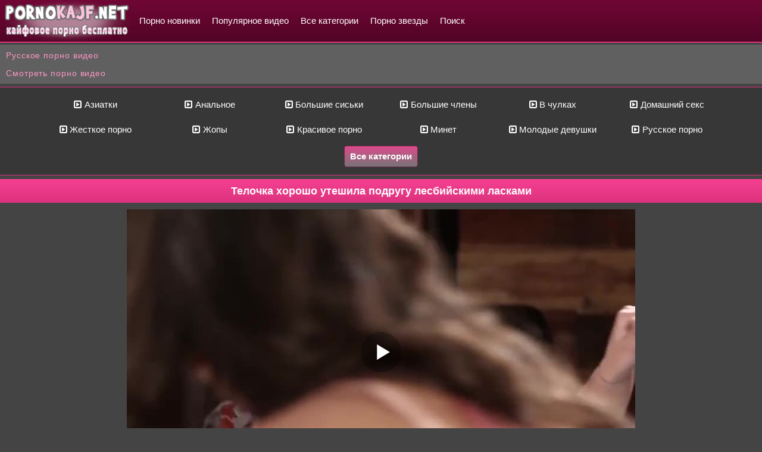

--- FILE ---
content_type: text/html; charset=utf-8
request_url: http://pornokajf.net/v/telochka_horosho_uteshila_podrugu_lesbijskimi_laskami
body_size: 7913
content:
<!DOCTYPE html>
<html lang="ru">
<head><meta http-equiv="Content-Type" content="text/html; charset=utf-8" />
<meta name="viewport" content="width=device-width, initial-scale=1.0" /><title>Телочка хорошо утешила подругу лесбийскими ласками</title><meta name="description" content="Телочка хорошо утешила подругу лесбийскими ласками. Для Вас это видео бесплатно! Скачать порно и смотреть онлайн на Порно Кайф!"/><link rel="canonical" href="http://pornokajf.net/v/telochka_horosho_uteshila_podrugu_lesbijskimi_laskami" /><link rel="shortcut icon" href="http://pornokajf.net/favicon.ico" />
<link rel="icon" type="image/png" sizes="16x16" href="http://pornokajf.net/favicon16.png" />
<link rel="icon" type="image/png" sizes="32x32" href="http://pornokajf.net/favicon32.png" /><link rel="alternate" media="only screen and (max-width: 640px)" href="https://m.xpornokajf.com/v/telochka_horosho_uteshila_podrugu_lesbijskimi_laskami" /><style>@font-face{font-family:'FontAwesome'; font-display: fallback; src:url('http://pornokajf.net/sys/fontawesome-webfont.eot');src:url('http://pornokajf.net/sys/fontawesome-webfont.eot') format('embedded-opentype'), url('http://pornokajf.net/sys/fontawesome-webfont.woff2') format('woff2'),url('http://pornokajf.net/sys/fontawesome-webfont.woff') format('woff'),url('http://pornokajf.net/sys/fontawesome-webfont.ttf') format('truetype'),url('http://pornokajf.net/sys/fontawesome-webfont.svg') format('svg');font-weight:normal;font-style:normal}
[data-icon]:before{font-family:'FontAwesome';content:attr(data-icon);speak:none;}
[class^="fa-"],[class*=" fa-"]{display:inline-block;width:14px;}
dd > span[class^="fa-"] + time,dd > span[class*=" fa-"] + time{margin-left:-0.25em;}
dl.article-info dd.hits span[class^="fa-"],dl.article-info dd.hits span[class*=" fa-"]{margin-right:0;}
[class^="fa-"]:before,[class*=" fa-"]:before{font-family:'FontAwesome';font-style:normal;speak:none;}
[class^="fa-"].disabled,[class*=" fa-"].disabled{font-weight:normal;}
body {
background: #444444;
color: #ffffff;
text-decoration: none;
width: 100%;
font-size: 15px;
margin:0 auto;
line-height: 1.6;
font-family: Arial;
}
a{
color:#fa97c3;  
text-decoration: none;
}
a:hover {color:#f972ae;
cursor: pointer;}
.btop {
background: #520426;
background: linear-gradient(to top,#520426 0,#700735 100%);   
line-height: 0;
padding: 0px;
text-align: left;
width: 100%;
float: left;
border-bottom: 2px solid #dc327e;
}
.btop ul {
border: 0px;
margin: 0px;
padding: 0px;
line-height: 0;
display: inline-block;
list-style-type: none;
}
.btop li {
display: table-cell;
}
nav {
display: inline-block;    
}
.btop li> a {
display: table-cell;
height: 70px;
border: 0px;
margin: 0px;
list-style-type: none;
font-size: 15px;
line-height: 0;
vertical-align: middle;  
padding: 0px 10px 0px 10px;
color: #ffffff;
}
.btop li>a:hover {
background: #b50955;
color: #ffffff;
cursor: pointer;   
}
a.akt {
background: #b50955 !important; 
}
.btop img{
max-width: 100%;
}
.clear {
float: none;
clear: both;
}
.clearfix:before,
.clearfix:after {
content: " ";
display: table;
}
.clearfix:after {}
#topm {display: none;}
.but_menu {
font-weight: bold;	
vertical-align: middle;
font-size: 16px;
margin: 0px 0px 0px 0px;
padding: 0px 6px 0px 0px;
}
.xnvg{
color: #ffffff;
padding: 3px 8px 3px 8px;  
}
.titl1 {
text-align: center;
color: #ffffff;
font-weight: bold;
font-size: 18px;  
padding: 6px 7px 6px 7px; 
background:#dc327e; 
background: linear-gradient(to top,#dc327e 0,#f64091 100%);   
-webkit-background: linear-gradient(to top,#dc327e 0,#f64091 100%);   
margin: 3px 0px 3px 0px; 
}
.titl2 {
text-align: center;
color: #ffffff;
font-size: 18px;  
padding: 2px 7px 0px 7px; 
margin: 3px 0px 1px 0px; 
}
.kts {
padding: 8px 0px 8px 0px; 
background:#373737;
margin: 5px 0px 6px 0px;
text-align: center;
border-bottom: 1px solid #dc327e;
border-top: 1px solid #dc327e;
display: block;
}
.kt {
color: #ffffff;
border-bottom: 0px;
width: 15%; 
font-size: 15px;
text-align: center;
display: inline-block; 
}
.kt a{ 
font-size: 15px;
text-decoration: none;
color: #ffffff;
display: block; 
padding: 7px 0px 7px 0px; 
text-align: center;
margin: 2px;
}
.kt a:hover{ 
background:#ca6391;
color: #ffffff;
cursor: pointer;
}
@media (max-width:550px) {
.kt {
border-bottom: 1px solid #7f7e7c;
width: 100%; 
}
.kt a{ 
font-size: 14px;
margin: 0px;
}
.kts {
padding: 1px 0px 3px 0px; 
}
}
.vthumbs{
max-width: 1200px;
width: 100%;
margin: 3px auto;
text-align: center;
min-height: 300px;
} 
.vthumb {
overflow: hidden;
background: #ce5d8f;  
display: inline-block;
width: 100%;
border-radius: 4px;
max-width: 23%;
text-align: center;
overflow: hidden;
min-height: 150px;
margin: 3px;
border: 3px solid #999999;
box-shadow: 0 3px 5px rgba(0,0,0,.6);
-webkit-box-shadow: 0 3px 5px rgba(0,0,0,.6);
}
.vthumb a{
color:#ffffff;  
text-decoration: none;
}
.vthumb a:hover {
cursor: pointer;
color:#fad9e8;
}
.vthumb:hover {
background: #d27ba1; 
}
.ank {
display: block;
height: 34px;
line-height: 16px;
padding: 2px 1px 2px 1px;
overflow: hidden;
}
.addt {
border-top: 1px solid #999999;
display: block;
text-align: left;
color: #ffffff;
padding: 1px 3px 1px 5px;
}
.pics {
line-height: 0;
display: block;
position: relative;
}
.pics img{ 
max-width: 100%;
max-height:260px;
min-height: 140px;
width: 100%;
}
.ptime{ 
position: absolute;
left: 2px;
top: 2px;
background: rgba(0, 0, 0, 0.6);
font-size:14px;   
border-radius: 2px;
height: 17px;
font-weight: bold;
line-height: 17px;
color: #ffffff;
padding: 1px 2px;
z-index: 4;
} 
a.blnk1 {
font-size: 15px;
border-radius: 4px;
white-space: nowrap;
text-align: center;
margin: 3px 0px 2px 0px;
font-weight: bold;
text-decoration: none;
display: inline-block;
padding: 5px 9px 5px 9px;
color: #ffffff;
background: #777576;
background: linear-gradient(to top,#777576 0,#dd4b8c 100%);
-webkit-background: linear-gradient(to top,#777576 0,#dd4b8c 100%);
border: 1px solid #78254a;
}
a.blnk1:hover{
cursor: pointer;
background: #9b9a9b;
background: linear-gradient(to top,#9b9a9b 0,#eb79ac 100%);
-webkit-background: linear-gradient(to top,#9b9a9b 0,#eb79ac 100%);
text-decoration: none;
}
.aklnk {
font-size: 15px;
border-radius: 4px;
white-space: nowrap;
text-align: center;
margin: 3px 0px 2px 0px;
font-weight: bold;
text-decoration: none;
display: inline-block;
padding: 5px 9px 5px 9px;
color: #ffffff;
background: #9b9a9b;
background: linear-gradient(to top,#9b9a9b 0,#eb79ac 100%);
-webkit-background: linear-gradient(to top,#9b9a9b 0,#eb79ac 100%);
border: 1px solid #78254a;
}
a.aklnk{
background: #9b9a9b;
background: linear-gradient(to top,#9b9a9b 0,#eb79ac 100%);
-webkit-background: linear-gradient(to top,#9b9a9b 0,#eb79ac 100%);
}
@media (max-width:526px) {
a.blnk1 {
font-size: 14px;
}
}
.end{
text-align: center; 
margin: 0px 0px 7px 0px;
padding: 9px;
font-size: 14px;
color: #ffffff;
line-height: 22px;
background: #282727;
box-shadow: inset 0 -5px 25px rgba(0, 0, 0, 0.3);
word-spacing: 3px;
}
.end a{
font-weight: bold;
text-decoration: none;
color: #fa97c3;
}
.end a:hover{
font-size:15px;
cursor: pointer;
color: #f972ae;
}
.btn {
font-weight: normal;	  
vertical-align: middle;
font-size: 24px;
margin: 0px 0px 0px 0px;
padding: 0px 20px 0px 0px;
}
.ktext{
color: #ffffff;
font-size: 14px;  
padding: 5px 5px 5px 10px;  
margin: 3px 0px 3px 0px; 
line-height: 20px;
background: #373737;
}
.kc {
text-align: center;    
}
.krf {
float: right;    
}
@media (max-width: 650px) {
.krf {
float: none;    
}
} 
.fa-bars:before {content: "\f0c9";}
@media (max-width: 1080px) {
.vthumb { 
max-width: 30%;
}   
}    
@media (max-width: 800px) {
.vthumb { 
max-width: 46%;
}
}
@media (max-width: 465px) {
.titl1 {
font-size: 15px;  
}
.titl2 {
font-size: 17px;  
}
.vthumb { 
max-width: 93%;
margin: 5px 0px 5px 0px;
} 
}
@media (max-width: 840px) {
.kts {
display: none;
}
nvg {
display: block;   
float: right; 
}
.btop ul {
display:  none;
}
.btop {
float: none;
}
.btop li {
display: block;
}
.btop li> a {
display: block;
vertical-align: middle;
padding: 10px 10px 10px 15px;
line-height: 2;
height: auto;
}
.nvg {		
display: none;
}
#topm {
display: table-cell;
vertical-align: middle;
padding: 34px 0px 0px 12px;
cursor: pointer;
text-align: left;
font-weight: bold;
float: right;
font-size: 15px;
color: #ffffff;
}
}
@media (max-width:1200px) {
.kt{
width: 24%; 
}
}
@media (max-width:881px) {
.kt{
width: 49%; 
}
}
.xli {
padding: 4px 0px 4px 0px;
word-spacing: 3px;
}
.kblock {
color: #fa97c3;
line-height: 2;
margin-top: 3px;
padding: 3px 0px 3px 10px;
text-decoration: none;
background: #616060;
}
.kblock a{
color: #fa97c3;
letter-spacing:0.9px;
font-size: 14px;
text-decoration: none;
font-family: Verdana, Arial, sans-serif;}
.kblock a:hover {
cursor: pointer;
color:#ffffff;
}
.fa-toggle-right:before {content: "\f152";}
.fa-home:before {content: "\f015";}
.fa-vk:before {content: "\f189";}
@media (max-width: 320px) {
.btn {
font-size: 18px;
padding: 0px 10px 0px 0px;
}
.btop img{
max-width: 80%;
}
.btop li> a {
padding: 8px 5px 8px 15px;
}
.pics img{ 
min-height: 110px;
}
}

.xbnvg{
color: #ffffff;
text-align: center;
border-bottom: 1px solid #dc327e;
border-top: 1px solid #dc327e;
padding: 3px 8px 3px 8px;  
}
a.blnk11 {
font-size: 15px;
border-radius: 4px;
white-space: nowrap;
text-align: center;
margin: 3px 0px 2px 0px;
font-weight: bold;
line-height: 1.5;
text-decoration: none;
display: inline-block;
padding: 7px 14px 7px 14px;
color: #ffffff;
background: #777576;
background: linear-gradient(to top,#777576 0,#dd4b8c 100%);
-webkit-background: linear-gradient(to top,#777576 0,#dd4b8c 100%);
border: 1px solid #78254a;
}
a.blnk11:hover{
cursor: pointer;
background: #9b9a9b;
background: linear-gradient(to top,#9b9a9b 0,#eb79ac 100%);
-webkit-background: linear-gradient(to top,#9b9a9b 0,#eb79ac 100%);
text-decoration: none;
}
.aklnk11 {
font-size: 15px;
border-radius: 4px;
white-space: nowrap;
text-align: center;
margin: 3px 0px 2px 0px;
font-weight: bold;
line-height: 1.5;
text-decoration: none;
display: inline-block;
padding: 7px 14px 7px 14px;
color: #ffffff;
background: #9b9a9b;
background: linear-gradient(to top,#9b9a9b 0,#eb79ac 100%);
-webkit-background: linear-gradient(to top,#9b9a9b 0,#eb79ac 100%);
border: 1px solid #78254a;
}
a.blnk12 {
font-size: 15px;
border-radius: 4px;
white-space: nowrap;
text-align: center;
margin: 3px 0px 2px 0px;
font-weight: bold;
text-decoration: none;
display: inline-block;
padding: 6px 9px 6px 9px;
color: #ffffff;
background: #777576;
background: linear-gradient(to top,#777576 0,#dd4b8c 100%);
-webkit-background: linear-gradient(to top,#777576 0,#dd4b8c 100%);
border: 1px solid #78254a;
}
a.blnk12:hover{
cursor: pointer;
background: #9b9a9b;
background: linear-gradient(to top,#9b9a9b 0,#eb79ac 100%);
-webkit-background: linear-gradient(to top,#9b9a9b 0,#eb79ac 100%);
text-decoration: none;
}
@media (max-width: 700px) {
a.blnk12 {
display: block;
}
}
@media (max-width: 550px) {
a.blnk11 {
font-size: 14px;
padding: 5px 12px 5px 12px;
}
.aklnk11 {
font-size: 14px;
padding: 5px 12px 5px 12px;
}
} 
input:focus {
outline:none;
}
button:focus {
outline:none;
}
select:focus {
outline:none;
}
textarea:focus {
outline:none;
}
input, select, textarea {
font-size: 14px;
border-radius: 2px;
padding: 9px;
color: #000000;
margin: 1px;
max-width: 90%;
border: 1px solid #b40854;
box-shadow: inset 0 0 15px rgba(0, 0, 0, 0.25);
}
input[type=submit] {
background: #777576;
background: linear-gradient(to top,#777576 0,#dd4b8c 100%);
-webkit-background: linear-gradient(to top,#777576 0,#dd4b8c 100%);
border: 1px solid #78254a;
border-radius: 2px;
white-space: nowrap;
text-align: center;
margin: 0px;
font-weight: bold;
text-decoration: none;
display: inline-block;
padding: 8px;
color: #ffffff;
}
input[type=submit]:hover{
cursor: pointer;
background: #9b9a9b;
background: linear-gradient(to top,#9b9a9b 0,#eb79ac 100%);
-webkit-background: linear-gradient(to top,#9b9a9b 0,#eb79ac 100%);
color: #ffffff;
text-decoration: none;
}
.aklnk21 {
font-size: 15px;
border-radius: 4px;
white-space: nowrap;
text-align: center;
margin: 3px 0px 2px 0px;
font-weight: bold;
line-height: 1.5;
text-decoration: none;
display: inline-block;
padding: 5px 12px 5px 12px;
border: 1px solid #78254a;
color: #ffffff;
background: #777576;
background: linear-gradient(to top,#777576 0,#dd4b8c 100%);
-webkit-background: linear-gradient(to top,#777576 0,#dd4b8c 100%);
}
.aklnk21:hover{
cursor: pointer;
background: #9b9a9b;
background: linear-gradient(to top,#9b9a9b 0,#eb79ac 100%);
-webkit-background: linear-gradient(to top,#9b9a9b 0,#eb79ac 100%);
text-decoration: none;
}
.kfplayer {margin: 5px auto;}
.kfplayer img{ 
max-width: 300px;
width: 100%;
}
@media (max-width: 360px) {
.kfplayer img{ 
max-width: 90%;
}  
}
.aklnk12 {
font-size: 15px;
border-radius: 4px;
white-space: nowrap;
text-align: center;
margin: 3px 0px 2px 0px;
font-weight: bold;
line-height: 1.5;
text-decoration: none;
display: inline-block;
padding: 5px 12px 5px 12px;
color: #ffffff;
word-wrap: break-word;
background: #9f9d9d;
}
a.blnk21 {
font-size: 15px;
border-radius: 4px;
white-space: nowrap;
text-align: center;
margin: 3px 0px 2px 0px;
font-weight: bold;
text-decoration: none;
display: inline-block;
padding: 3px 8px 3px 8px;
color: #ffffff;
background: #777576;
background: linear-gradient(to top,#777576 0,#dd4b8c 100%);
-webkit-background: linear-gradient(to top,#777576 0,#dd4b8c 100%);
border: 1px solid #78254a;
}
a.blnk21:hover{
cursor: pointer;
background: #9b9a9b;
background: linear-gradient(to top,#9b9a9b 0,#eb79ac 100%);
-webkit-background: linear-gradient(to top,#9b9a9b 0,#eb79ac 100%);
text-decoration: none;
}
.getfile {
position: relative;
}
.getfile ul {
width: 100%;
position: absolute;
margin: 0;
padding: 0;
list-style: none;
background: #777777;
display: none;
margin: 0px;
z-index: 75;
}
.getfile ul li {
margin: 0px;
display: block;
text-decoration: none;
color: #ffffff;
}
.getfile a {
text-align: left;
font-weight: normal;
border-radius: 0px;
border-bottom: 1px solid #999999;
border-top: 0px !important;
border-left: 1px solid #999999;
border-right: 1px solid #999999;
background-color: transparent;
margin: 0px;
padding: 7px 0px 7px 15px;
display: block;
text-decoration: none;
color: #ffffff;
box-shadow: none;
}
.getfile a:hover {
background: #cb789d;
cursor:pointer;
}
.getfile .ss {
border-radius: 2px;
white-space: nowrap;
text-align: center;
margin: 2px 0px 2px 0px;
font-weight: bold;
text-decoration: none;
display: inline-block;
padding: 5px 10px 5px 10px;
color: #ffffff;
background: #777576;
background: linear-gradient(to top,#777576 0,#dd4b8c 100%);
-webkit-background: linear-gradient(to top,#777576 0,#dd4b8c 100%);
border: 1px solid #78254a;
width: 180px;
cursor: pointer;
}
.getfile.open .ss {
color: #fff;
border-bottom: 1px solid #414040;
}
.getfile.open {
display: inline-block;
}
.getfile.open ul {    
display: block;
}
.mpics{  
position: relative;  
z-index: 2;  
}  
.mpics:hover{  
background-color: transparent;  
z-index: 777;  
}  
.mpics span {
position: absolute;
top: 29px;  
left: -11px; 
visibility: hidden;
text-decoration: none;
}
.mpics span img{
z-index: 777;  
background: #9f9d9d;
position: absolute;
border-radius: 2px;
max-width: 140px; 
padding: 2px; 
top: 20px;  
left: -10px; 
}  
.mpics:hover span{ 
visibility: visible;  
top: 0px;  
left: 0px;
height:auto;
} 
@media (max-width: 450px) {
.mpics span img{
max-width: 80px; 
}
}
@media (max-width: 300px) {
.getfile .ss {
width: 138px;
}
.getfile a {
padding: 7px 0px 7px 5px;
font-size: 12px;
}
}
hr {
font-size: 5px;
background-color: #dc327e;
border: none;
height: 1px;
}
.fa-heart:before {content: "\f004";}
.fa-film:before {content: "\f008";}</style><script src='http://pornokajf.net/sys/kajf.js'></script></head><body><div class="btop"><a href="http://pornokajf.net"><img src="http://pornokajf.net/kajf.png" alt="Скачать порно и смотреть на pornokajf.net" /></a>
<div id="topm"><span class="btn"><i class="fa-bars"></i></span></div><ul class="nvg clearfix">
<li><a href="http://pornokajf.net/new/">Порно новинки</a></li> <li><a href="http://pornokajf.net/top/">Популярное видео</a></li> <li><a href="http://pornokajf.net/categories/">Все категории</a></li> <li><a href="http://pornokajf.net/porno_zvezdy/">Порно звезды</a></li> <li><a href="http://pornokajf.net/search/">Поиск</a></li>
</ul> 
</div><div class="clear"></div><div class='kblock'>
<a href='http://rupornohd.net'>Русское порно видео</a><br/>
<a href='https://pornoatom.org/categories/'>Смотреть порно видео</a><br/>
</div><div class='kts'><div class='kt'><a href='http://pornokajf.net/aziatki/'><i class='fa-toggle-right'></i> Азиатки</a></div><div class='kt'><a href='http://pornokajf.net/analnoe/'><i class='fa-toggle-right'></i> Анальное</a></div><div class='kt'><a href='http://pornokajf.net/bolshie_siski/'><i class='fa-toggle-right'></i> Большие сиськи</a></div><div class='kt'><a href='http://pornokajf.net/bolshie_chleny/'><i class='fa-toggle-right'></i> Большие члены</a></div><div class='kt'><a href='http://pornokajf.net/v_chulkah/'><i class='fa-toggle-right'></i> В чулках</a></div><div class='kt'><a href='http://pornokajf.net/domashnij_seks/'><i class='fa-toggle-right'></i> Домашний секс</a></div><div class='kt'><a href='http://pornokajf.net/zhestkoe_porno/'><i class='fa-toggle-right'></i> Жесткое порно</a></div><div class='kt'><a href='http://pornokajf.net/zhopy/'><i class='fa-toggle-right'></i> Жопы</a></div><div class='kt'><a href='http://pornokajf.net/krasivoe_porno/'><i class='fa-toggle-right'></i> Красивое порно</a></div><div class='kt'><a href='http://pornokajf.net/minet/'><i class='fa-toggle-right'></i> Минет</a></div><div class='kt'><a href='http://pornokajf.net/molodye_devushki/'><i class='fa-toggle-right'></i> Молодые девушки</a></div><div class='kt'><a href='http://pornokajf.net/russkoe_porno/'><i class='fa-toggle-right'></i> Русское порно</a></div><div class='xnvg'><a class='blnk1' href='http://pornokajf.net/categories/'>Все категории</a></div></div><h1 class='titl1'>Телочка хорошо утешила подругу лесбийскими ласками</h1><script>
var XWW=854;
var XWH=480;
var wix=854;
var hex=480;
var height=0;
var width=0;
colorDepth = screen.colorDepth;
if (self.screen)
{
width = window.innerWidth;
height = window.innerHeight;
}
else if (self.java)
{
var jToolKit = java.awt.Toolkit.getDefaultToolkit();
var scrsize = jToolKit.getScreenSize();
width = window.innerWidth;
height = window.innerHeight;
}
if (width > 0 && height > 0)
{
if (XWW<width) {
wix=XWW;
hex=XWH;
} else {
wix=width-35;
hex=wix/4*3-35;	
}    
} 
</script><div class="xnvg kc"><div id="kfplayer" class="kfplayer"></div>
<script>
document.getElementById("kfplayer").style.maxWidth=+ wix +"px";
vars={id:"kfplayer", file:"[480p]http://pornokajf.net/getfile/lesbijanki/3883/porno.kajf?480p,[360p]http://pornokajf.net/getfile/lesbijanki/3883/porno.kajf,[240p]http://pornokajf.net/getfile/lesbijanki/3883/porno.kajf?240p", "default_quality":"480p", poster:"http://pornokajf.net/pics/lesbijanki-3883.jpg"};
mplayer = new Playerjs(vars);			
</script>
<script>
function vscr(id1,id2) {
var obj = document.getElementById(id1); 
var obj2 = document.getElementById(id2); 
if (obj.style.display != "block") { 
obj.style.display = "block"; 
obj2.style.display = "none"; }
else  {obj.style.display = "none"; obj2.style.display = "block"; } 
} 
</script>

<div id="vscr1" class="kfplayer" style="display: block"><button class="aklnk21" onclick="vscr('vscr1','vscr2')">Скриншоты</button></div>
<div id="vscr2" class="kfplayer" style="display: none"><button class="aklnk21" onclick="vscr('vscr1','vscr2')">Скрыть скриншоты</button>
<br/>
<img src="http://pornokajf.net/pics/lesbijanki-3883_1.jpg" alt="Телочка хорошо утешила подругу лесбийскими ласками №1"/> 
<img src="http://pornokajf.net/pics/lesbijanki-3883_2.jpg" alt="Телочка хорошо утешила подругу лесбийскими ласками №2"/> 
<img src="http://pornokajf.net/pics/lesbijanki-3883_3.jpg" alt="Телочка хорошо утешила подругу лесбийскими ласками №3"/> 
<img src="http://pornokajf.net/pics/lesbijanki-3883_4.jpg" alt="Телочка хорошо утешила подругу лесбийскими ласками №4"/> 
<img src="http://pornokajf.net/pics/lesbijanki-3883_5.jpg" alt="Телочка хорошо утешила подругу лесбийскими ласками №5"/> 
<img src="http://pornokajf.net/pics/lesbijanki-3883_6.jpg" alt="Телочка хорошо утешила подругу лесбийскими ласками №6"/> 
</div><br/>   </div><div id="i64096-0a23b4-7330" class="i64096-0a23b4"></div><div class='xnvg'>
<span class='aklnk12'>Время: <b>07:25</b></span>  
<span class='aklnk12'>Дата: <b>22.10.2019</b></span> 
<span class='aklnk12'>Просмотров: <b>1223</b></span> 
<div class='krf'><span class='aklnk21' data-fid='3883' data-type='1'><i class='fa-heart'></i> Мне нравится <span id='like'>16</span></span></div>
</div><div class='ktext'><div id='getfile' class='getfile'>
<span class='ss'><i class='fa-film'></i> Скачать</span><ul><li><a href="http://pornokajf.net/getfile/lesbijanki/3883?480p" rel="nofollow">MP4 480p 40.16 MB</a></li><li><a href="http://pornokajf.net/getfile/lesbijanki/3883" rel="nofollow">MP4 360p 29.99 MB</a></li><li><a href="http://pornokajf.net/getfile/lesbijanki/3883?240p" rel="nofollow">MP4 240p 17.98 MB</a></li><li><a href="http://pornokajf.net/getfile/lesbijanki/3883?3gp" rel="nofollow">3GP 7.87 MB</a></li></ul></div></div>
<div class="xnvg">Категории:  <a class='blnk21' href='http://pornokajf.net/lesbijanki/'>Лесбиянки</a>  <a class='blnk21' href='http://pornokajf.net/orgazmy/'>Оргазмы</a>  <a class='blnk21' href='http://pornokajf.net/brjynetki/'>Брюнетки</a> </div><div class="ktext">Актрисы:  <a class="blnk21 mpics" title="Порно с Серена Блэр" href="http://pornokajf.net/model/Serena_Blair/">Serena Blair <span><img src="http://pornokajf.net/mpics/Serena_Blair.jpg" alt="Serena Blair"></span></a>  <a class="blnk21 mpics" title="Порно с Ашли Адамс" href="http://pornokajf.net/model/Ashley_Adams/">Ashley Adams <span><img src="http://pornokajf.net/mpics/Ashley_Adams.jpg" alt="Ashley Adams"></span></a> </div><div class="titl1">Похожее порно видео</div><div class="vthumbs"><div class="vthumb"><a title="Лесбиянки с отпадными жопами занялись сексом в душе" href="http://pornokajf.net/v/lesbiyanki_s_otpadnymi_zhopami_zanyalis_seksom_v_dushe"><span class="pics">
<img class="lazy" src="[data-uri]" data-original="http://pornokajf.net/pics/lesbijanki-3884_2.jpg" alt="Лесбиянки с отпадными жопами занялись сексом в душе"  onmouseover="rotationStart(this, 'http://pornokajf.net/pics/lesbijanki-3884_', 6)" onmouseout="rotationStop(this)" /><span class="ptime">09:57</span></span><span class="ank">Лесбиянки с отпадными жопами занялись сексом в душе</span><span class="addt">22.10.2019</span></a></div><div class="vthumb"><a title="Секси брюнетки в чулочках красиво кувыркаются в кроватке" href="http://pornokajf.net/v/seksi_bryunetki_v_chulochkah_krasivo_kuvyrkayutsya_v_krovatke"><span class="pics">
<img class="lazy" src="[data-uri]" data-original="http://pornokajf.net/pics/lesbijanki-3882_2.jpg" alt="Секси брюнетки в чулочках красиво кувыркаются в кроватке"  onmouseover="rotationStart(this, 'http://pornokajf.net/pics/lesbijanki-3882_', 6)" onmouseout="rotationStop(this)" /><span class="ptime">07:25</span></span><span class="ank">Секси брюнетки в чулочках красиво кувыркаются в кроватке</span><span class="addt">22.10.2019</span></a></div><div class="vthumb"><a title="Зрелые мамки кинули мужика и устроили лесбийскую оргию" href="http://pornokajf.net/v/zrelye_mamki_kinuli_muzhika_i_ustroili_lesbijskuyu_orgiyu"><span class="pics">
<img class="lazy" src="[data-uri]" data-original="http://pornokajf.net/pics/lesbijanki-3881_2.jpg" alt="Зрелые мамки кинули мужика и устроили лесбийскую оргию"  onmouseover="rotationStart(this, 'http://pornokajf.net/pics/lesbijanki-3881_', 6)" onmouseout="rotationStop(this)" /><span class="ptime">10:00</span></span><span class="ank">Зрелые мамки кинули мужика и устроили лесбийскую оргию</span><span class="addt">22.10.2019</span></a></div><div class="vthumb"><a title="Опытные девочки умеют доставлять друг другу оргазмы" href="http://pornokajf.net/v/opytnye_devochki_umeyut_dostavlyat_drug_drugu_orgazmy"><span class="pics">
<img class="lazy" src="[data-uri]" data-original="http://pornokajf.net/pics/lesbijanki-3878_2.jpg" alt="Опытные девочки умеют доставлять друг другу оргазмы"  onmouseover="rotationStart(this, 'http://pornokajf.net/pics/lesbijanki-3878_', 6)" onmouseout="rotationStop(this)" /><span class="ptime">10:52</span></span><span class="ank">Опытные девочки умеют доставлять друг другу оргазмы</span><span class="addt">22.10.2019</span></a></div><div class="vthumb"><a title="Горничная в соблазнительном прикиде завела хозяйку на порно" href="http://pornokajf.net/v/gornichnaya_v_soblaznitelnom_prikide_zavela_hozyajku_na_porno"><span class="pics">
<img class="lazy" src="[data-uri]" data-original="http://pornokajf.net/pics/lesbijanki-3877_2.jpg" alt="Горничная в соблазнительном прикиде завела хозяйку на порно"  onmouseover="rotationStart(this, 'http://pornokajf.net/pics/lesbijanki-3877_', 6)" onmouseout="rotationStop(this)" /><span class="ptime">07:08</span></span><span class="ank">Горничная в соблазнительном прикиде завела хозяйку на порно</span><span class="addt">22.10.2019</span></a></div><div class="vthumb"><a title="Подруга порадовала партнершу красивым утренним сексом" href="http://pornokajf.net/v/podruga_poradovala_partnershu_krasivym_utrennim_seksom"><span class="pics">
<img class="lazy" src="[data-uri]" data-original="http://pornokajf.net/pics/lesbijanki-3870_2.jpg" alt="Подруга порадовала партнершу красивым утренним сексом"  onmouseover="rotationStart(this, 'http://pornokajf.net/pics/lesbijanki-3870_', 6)" onmouseout="rotationStop(this)" /><span class="ptime">08:55</span></span><span class="ank">Подруга порадовала партнершу красивым утренним сексом</span><span class="addt">22.10.2019</span></a></div><div class="vthumb"><a title="Фигуристые бабенки красиво ласкаются прямо на массаже" href="http://pornokajf.net/v/figuristye_babenki_krasivo_laskayutsya_pryamo_na_massazhe"><span class="pics">
<img class="lazy" src="[data-uri]" data-original="http://pornokajf.net/pics/lesbijanki-3865_2.jpg" alt="Фигуристые бабенки красиво ласкаются прямо на массаже"  onmouseover="rotationStart(this, 'http://pornokajf.net/pics/lesbijanki-3865_', 6)" onmouseout="rotationStop(this)" /><span class="ptime">09:52</span></span><span class="ank">Фигуристые бабенки красиво ласкаются прямо на массаже</span><span class="addt">22.10.2019</span></a></div><div class="vthumb"><a title="Телочки классно вертят попками и устраивают групповуху" href="http://pornokajf.net/v/telochki_klassno_vertyat_popkami_i_ustraivayut_gruppovuhu"><span class="pics">
<img class="lazy" src="[data-uri]" data-original="http://pornokajf.net/pics/lesbijanki-3862_2.jpg" alt="Телочки классно вертят попками и устраивают групповуху"  onmouseover="rotationStart(this, 'http://pornokajf.net/pics/lesbijanki-3862_', 6)" onmouseout="rotationStop(this)" /><span class="ptime">24:37</span></span><span class="ank">Телочки классно вертят попками и устраивают групповуху</span><span class="addt">22.10.2019</span></a></div><div class="vthumb"><a title="Две гламурные соски после бассейна устроили оргию" href="http://pornokajf.net/v/dve_glamurnye_soski_posle_bassejna_ustroili_orgiyu"><span class="pics">
<img class="lazy" src="[data-uri]" data-original="http://pornokajf.net/pics/lesbijanki-3861_2.jpg" alt="Две гламурные соски после бассейна устроили оргию"  onmouseover="rotationStart(this, 'http://pornokajf.net/pics/lesbijanki-3861_', 6)" onmouseout="rotationStop(this)" /><span class="ptime">32:03</span></span><span class="ank">Две гламурные соски после бассейна устроили оргию</span><span class="addt">22.10.2019</span></a></div><div class="vthumb"><a title="Сексуальные девочки возбудились на оргию после бассейна" href="http://pornokajf.net/v/seksualnye_devochki_vozbudilis_na_orgiyu_posle_bassejna"><span class="pics">
<img class="lazy" src="[data-uri]" data-original="http://pornokajf.net/pics/lesbijanki-3860_2.jpg" alt="Сексуальные девочки возбудились на оргию после бассейна"  onmouseover="rotationStart(this, 'http://pornokajf.net/pics/lesbijanki-3860_', 6)" onmouseout="rotationStop(this)" /><span class="ptime">30:15</span></span><span class="ank">Сексуальные девочки возбудились на оргию после бассейна</span><span class="addt">22.10.2019</span></a></div><div class="vthumb"><a title="Ласковые брюнетки умеют доставлять сексуальное наслаждение" href="http://pornokajf.net/v/laskovye_bryunetki_umeyut_dostavlyat_seksualnoe_naslazhdenie"><span class="pics">
<img class="lazy" src="[data-uri]" data-original="http://pornokajf.net/pics/lesbijanki-2516_2.jpg" alt="Ласковые брюнетки умеют доставлять сексуальное наслаждение"  onmouseover="rotationStart(this, 'http://pornokajf.net/pics/lesbijanki-2516_', 6)" onmouseout="rotationStop(this)" /><span class="ptime">07:25</span></span><span class="ank">Ласковые брюнетки умеют доставлять сексуальное наслаждение</span><span class="addt">22.10.2019</span></a></div><div class="vthumb"><a title="Девочки с шикарными фигурами умеют заниматься фистингом" href="http://pornokajf.net/v/devochki_s_shikarnymi_figurami_umeyut_zanimatsya_fistingom"><span class="pics">
<img class="lazy" src="[data-uri]" data-original="http://pornokajf.net/pics/lesbijanki-2501_2.jpg" alt="Девочки с шикарными фигурами умеют заниматься фистингом"  onmouseover="rotationStart(this, 'http://pornokajf.net/pics/lesbijanki-2501_', 6)" onmouseout="rotationStop(this)" /><span class="ptime">07:14</span></span><span class="ank">Девочки с шикарными фигурами умеют заниматься фистингом</span><span class="addt">22.10.2019</span></a></div></div><div class="titl1">Комментарии к видео</div><div class="xnvg">Комментариев пока нет<hr></div><div class='ktext'><form action='http://pornokajf.net/v/telochka_horosho_uteshila_podrugu_lesbijskimi_laskami?rkom' method='post'>
<div>Комментарий:</div>
<div><textarea name='kom' cols='35' rows='3'></textarea></div>
<div><button class='aklnk21' type='submit'>Написать</button></div>
</form></div><div class='xnvg'><a class='blnk12' href='http://pornokajf.net'><i class='fa-home'></i> На главную</a></div><div class="end"><b>&copy; <a href="http://pornokajf.net">PornoKAJF.net</a></b> - скачать порно и смотреть бесплатно<br/>
Данный сайт содержит материалы для взрослых и предназначен для лиц старше 18 лет<br/>
<div class="xli">  <a href="https://statsite.info/go/823" rel="nofollow"><img src="https://statsite.info/i/m/823.png" alt="mstat.info"/></a> <a href="//www.liveinternet.ru/click"
  target="_blank"><img id="licntA502" width="88" height="15" style="border:0"
    title="LiveInternet: показано число посетителей за сегодня"
    src="[data-uri]"
    alt="" /></a>
<script>
  (function(d, s) {
    d.getElementById("licntA502").src =
      "//counter.yadro.ru/hit?t26.8;r" + escape(d.referrer) +
      ((typeof(s) == "undefined") ? "" : ";s" + s.width + "*" + s.height + "*" +
        (s.colorDepth ? s.colorDepth : s.pixelDepth)) + ";u" + escape(d.URL) +
      ";h" + escape(d.title.substring(0, 150)) + ";" + Math.random()
  })
  (document, screen)
</script>
<script src="http://pornokajf.net/sys/jquery.min.js" defer></script><script src="http://pornokajf.net/sys/lazyim.js" defer></script><script src="http://pornokajf.net/sys/getvideo.js" defer></script><script src="http://pornokajf.net/sys/preview.js" defer></script><div id="i64096-0a23b4-9828" class="i64096-0a23b4"></div>
<script>
  (function(o, c, t, l, i) {
    for (i = 0; i < o.scripts.length; i++) { if (o.scripts[i].src === c) { return; } }
    l = o.createElement("script");
    l.src = c + "?" + Date.now();
    l.setAttribute("async", "");
    l.setAttribute("data-id", t);
    o.body.appendChild(l);
  })(document, "https://Octo25.me/lib.js", "i64096-0a23b4");
</script></div></div></body></html>

--- FILE ---
content_type: application/javascript
request_url: http://pornokajf.net/sys/preview.js
body_size: 827
content:
rotationStartup(0.2,0.5);function rotationStartup(tp,wp){rotationStartup._THUMBS={};if(window['KT_rotationEngineWaitPeriod']){rotationStartup._ROTATION_PERIOD_MS=window['KT_rotationEngineWaitPeriod']*1000;}else{rotationStartup._ROTATION_PERIOD_MS=wp*1000;}
rotationStartup._ROTATION_ID=null;rotationStartup._ROTATION_UID=null;rotationStartup._DUMMY=tp;}
function rotationStop(image){if(rotationStartup._ROTATION_ID){var thumbData=rotationStartup._THUMBS[rotationStartup._ROTATION_ID];if(thumbData&&thumbData['thumb']&&thumbData['thumbInitial']){thumbData['thumb'].src=thumbData['thumbInitial'];}}
$('.viprog').remove();rotationStartup._ROTATION_ID=null;rotationStartup._ROTATION_UID=null;rotationStartup._DUMMY=image;}
function rotationStart(image,urlPrefix,thumbCount,thumbExt){rotationStop(null);if(image){var currentThumbUrl=image.src;$(image).parent().append('<span class="viprog"></span>');var thumbId=image.id;if(!thumbId){thumbId='rotationStartup_'+new Date().getTime();image.id=thumbId}
var initialIdx=2;if(image.src.indexOf(urlPrefix+initialIdx+(thumbExt?thumbExt:'.jpg'))>=0)
{initialIdx=2;}
rotationStartup._THUMBS[thumbId]={thumb:image,thumbInitial:currentThumbUrl,prefix:urlPrefix,count:thumbCount,ext:thumbExt,idx:initialIdx-1};if(rotationStartup._THUMBS[thumbId]['thumb']){rotationStartup._ROTATION_UID=new Date().getTime();rotationStartup._ROTATION_ID=thumbId;rotationInvoke(thumbId,rotationStartup._ROTATION_UID);}}}
function rotationInvoke(thumbId,uid){var thumbData=rotationStartup._THUMBS[thumbId];if(thumbData){var thumb=thumbData['thumb'];var prefix=thumbData['prefix'];var count=thumbData['count'];var ext=thumbData['ext'];var idx=thumbData['idx'];idx=(idx==count?2:idx+1);thumbData['idx']=idx;var idx_sp=idx-1;var count_sp=count-1;var splash_proc=(idx_sp/count_sp)*100;var url=prefix+idx+(ext?ext:'.jpg');var img=new Image();img.onload=function(){if((thumbId==rotationStartup._ROTATION_ID)&&(uid==rotationStartup._ROTATION_UID)){if(img.width==0){rotationInvoke(thumbId,uid);}
$('.viprog').width(splash_proc+'%');thumb.src=url;setTimeout('rotationInvoke(\''+thumbId+'\', '+uid+')',rotationStartup._ROTATION_PERIOD_MS);}};img.onerror=function(){if((thumbId==rotationStartup._ROTATION_ID)&&(uid==rotationStartup._ROTATION_UID)){rotationInvoke(thumbId,uid);}};img.src=url;rotationStartup._THUMBS[thumbId]=thumbData;}}
